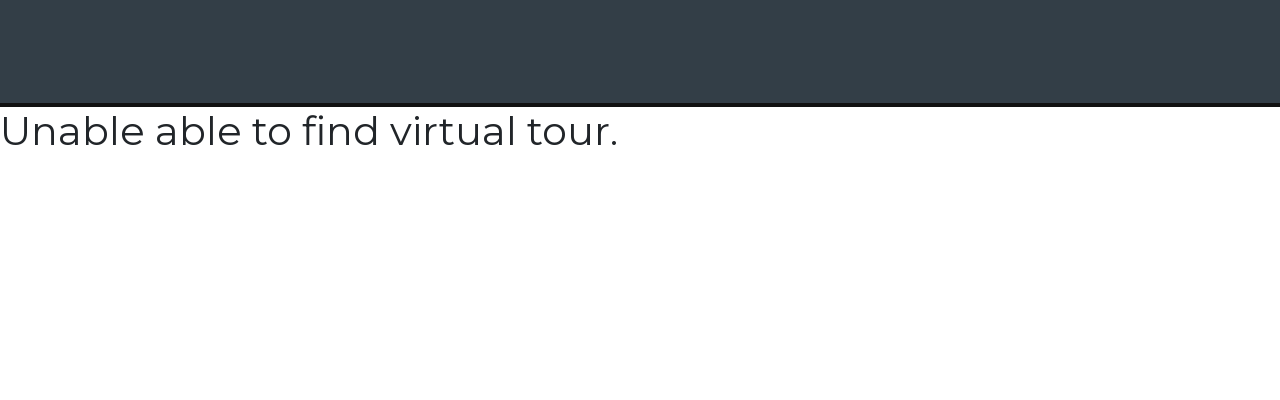

--- FILE ---
content_type: text/html; charset=utf-8
request_url: https://virtualtour.focalagent.com/?id=37cfa1fc-1e61-ee11-8df0-6045bdd0ee18
body_size: 1094
content:
<!DOCTYPE html>
<html lang="en">
<head>
    <meta charset="utf-8" />
    <meta name="viewport" content="width=device-width, initial-scale=1.0" />
    
    


<meta property="og:url" content="https://fa-auto-viewing-app-web-prod.azurewebsites.net/?id=37cfa1fc-1e61-ee11-8df0-6045bdd0ee18" />
<meta property="og:type" content="video.other" />
<meta property="og:title" name="Title" />

<meta property="og:video" content="https://fa-auto-viewing-app-web-prod.azurewebsites.net/?id=37cfa1fc-1e61-ee11-8df0-6045bdd0ee18" />
<meta property="og:video:secure_url" content="https://fa-auto-viewing-app-web-prod.azurewebsites.net/?id=37cfa1fc-1e61-ee11-8df0-6045bdd0ee18" />
<script type="application/ld+json">
        {"Description":null,"Name":null,"ThumbnailUrl":null,"UploadDate":null}
</script>


    <title>Focal Viewer</title>

    <!-- Global site tag (gtag.js) - Google Analytics -->
    <script async src="https://www.googletagmanager.com/gtag/js?id=G-T94E5THBSQ"></script>
    <script src="/js/googletags?GoogleTagManagerContainerId=GTM-TNTXRDP&GoogleAnalyticsMeasurementID=G-T94E5THBSQ"></script>
    <!-- End Google Site Tag / Tag Manager -->

    <link rel="stylesheet" href="/lib/bootstrap/dist/css/bootstrap.min.css" />

     
    <link rel="stylesheet" href="/Shared/shared.css?v=IhXu6uNGR4bCCQxj_mNV4YRYJLiAItCYNL58-pPiQ9E" />
    <link rel="stylesheet" href="/Default/default.css?v=WpyoMxwF_RT4YgVHA9ufD90I102clONUhdL611onkFc" />

    
    <link rel="stylesheet" href="/Default/branding//style.css" />

    <link rel="apple-touch-icon" sizes="180x180" href="/apple-touch-icon.png">
    <link rel="icon" type="image/png" sizes="32x32" href="/favicon-32x32.png">
    <link rel="icon" type="image/png" sizes="16x16" href="/favicon-16x16.png">
    <link rel="manifest" href="/site.webmanifest">

    <script src="/js/raygun.js?v=2pfa33S66etz_ie_eab20B_7YtNGR_sh6URIO2vFxhs"></script>
    <script src="/js/raygun"></script>
</head>
<body>
    <!-- Google Tag Manager (noscript) -->
    <noscript>
        <iframe src="https://www.googletagmanager.com/ns.html?id=GTM-TNTXRDP"
                height="0" width="0" style="display:none;visibility:hidden"></iframe>
    </noscript>
    <!-- End Google Tag Manager (noscript) -->

    


<div id="virtual-tour" class="row-container">
    <div class="first-row">
        <div class="auto-viewing__topbar">
            <div class="d-flex justify-content-between align-items-center">
                <div>
                    <div class="topbar-row-container">
                        <h1></h1>
                    </div>
                </div>
                <div class="auto-viewing__topbar-logo">
                    <img src="/Default/branding//logo.png" />
                </div>
            </div>
        </div>
    </div>
    <h1>Unable able to find virtual tour.</h1>
</div>






    <script src="/lib/jquery/dist/jquery.min.js"></script>
    <script src="/lib/bootstrap/dist/js/bootstrap.bundle.min.js"></script>
    <script src="/js/site.js?v=dLGP40S79Xnx6GqUthRF6NWvjvhQ1nOvdVSwaNcgG18"></script>
    <script crossorigin="anonymous" src="https://polyfill.io/v3/polyfill.min.js?features=Array.prototype.flatMap"></script>

    
    <script src="/Shared/leadApi.js?v=1Sw2YPi11y1pxQofzaQDtc9O5StAkOtSadj-6ba12As"></script>
<script src="/Shared/shared.js?v=6yaDXZeXpLiaiJ392dymkq8axg1hyb96kbiquUJHdyo"></script>
    <script src="/Default/default.js?v=L1bJLY0EGWJ8srRwQAPMAFoiM13l4c9DUcx28XFvQTA"></script>

</body>
</html>

--- FILE ---
content_type: text/css
request_url: https://virtualtour.focalagent.com/Shared/shared.css?v=IhXu6uNGR4bCCQxj_mNV4YRYJLiAItCYNL58-pPiQ9E
body_size: 609
content:
@import url('https://fonts.googleapis.com/css2?family=Montserrat:ital,wght@0,400;0,600;0,700;1,400;1,700&display=swap');

iframe {
    flex: 1 1 auto;
}

* {
    font-family: 'Montserrat', sans-serif;
    font-synthesis: none;
    -moz-font-feature-settings: 'kern';
    -webkit-font-smoothing: antialiased;
    -moz-osx-font-smoothing: grayscale;
    direction: ltr;
    text-align: left;
}

body, html {
    width: 100%;
    height: 100%;
    margin: 0;
    padding: 0;
    font-family: 'Montserrat', sans-serif;
}

.row-container {
    display: flex;
    width: 100%;
    height: 100%;
    flex-direction: column;
    overflow: hidden;
}

.auto-viewing__topbar {
    padding: 16px;
    /**background-color: #4D952C; **/
    background-color: var(--topbar-color, #333e47);
    border-bottom: 4px solid var(--topbar-border-color, #111);
}

.topbar-row-container {
    display: flex;
    flex-direction: row;
    align-items: center;
}

.topbar-row-container__button {
    width: 150px;
    height: 50px;
    border-radius: 2px;
    background: var(--topbar-button-color, #f08934);
    border: 1px solid var(--topbar-button-color, #f08934);
    font-style: normal;
    font-weight: bold;
    font-size: 15px;
    line-height: 125.19%;
    align-items: center;
    text-align: center;
    color: #FFFFFF;
    outline: none;
    margin-right: 35px
}

.topbar___button:focus {
    outline: none;
}

.auto-viewing__topbar h1 {
    font-size: 25px;
    font-weight: 700;
    color: white;
    margin: 0px;
}

.auto-viewing__topbar-logo {
    width: 127px;
}

.auto-viewing__topbar-logo img {
    display: block;
    width: 100%;
}

.second-row {
    flex-grow: 1;
    border: none;
    margin: 0;
    padding: 0;
}

/* Buttons */
.auto-viewing__submit-btn {
    color: white;
    width: 100%;
    text-transform: uppercase;
    border-radius: 2px;
    font-size: 12px;
    font-weight: 600;
    line-height: 16px;
    letter-spacing: 0.05em;
    text-align: center;
    border: 0;
    height: 43px;
    box-shadow: 0px 4px 4px rgba(0, 0, 0, 0.25);
}

.auto-viewing__submit-btn:hover {
    filter: brightness(110%);
    box-shadow: 0px 4px 4px rgba(0, 0, 0, 0.4);
}

.auto-viewing__submit-btn:active {
    filter: brightness(95%);
    box-shadow: none;
}

.auto-viewing__submit-btn:disabled {
    filter: brightness(45%);
    box-shadow: none;
}

@media (max-width: 991px) {
  .auto-viewing__topbar h1 {
      font-size: 19px;
      font-weight: 700;
      color: white;
      margin: 0px;
  }

  .auto-viewing__topbar-logo img {
      display: none;
  }

  .auto-viewing-upsale-modal__agency-logo-mobile {
      display: block;
      width: 82px;
      margin: 20px auto 0;
  }

      .auto-viewing-upsale-modal__agency-logo-mobile img {
          width: 100%;
          display: block;
          backface-visibility: hidden;
      }

  .auto-viewing-upsale-modal__agency-logo-desktop {
      display: none;
  }

}

--- FILE ---
content_type: text/css
request_url: https://virtualtour.focalagent.com/Default/default.css?v=WpyoMxwF_RT4YgVHA9ufD90I102clONUhdL611onkFc
body_size: 3889
content:
@import url('https://fonts.googleapis.com/css2?family=Montserrat:ital,wght@0,400;0,600;0,700;1,400;1,700&display=swap');

iframe {
    flex: 1 1 auto;
}

* {
    font-family: 'Montserrat', sans-serif;
    font-synthesis: none;
    -moz-font-feature-settings: 'kern';
    -webkit-font-smoothing: antialiased;
    -moz-osx-font-smoothing: grayscale;
    direction: ltr;
    text-align: left;
}

body, html {
    width: 100%;
    height: 100%;
    margin: 0;
    padding: 0;
    font-family: 'Montserrat', sans-serif;
}

.row-container {
    display: flex;
    width: 100%;
    height: 100%;
    flex-direction: column;
    overflow: hidden;
}

.auto-viewing__topbar {
    padding: 16px;
    /**background-color: #4D952C; **/
    background-color: var(--topbar-color, #333e47);
    border-bottom: 4px solid var(--topbar-border-color, #111);
}

.topbar-row-container {
    display: flex;
    flex-direction: row;
    align-items: center;
}

.topbar-row-container__button {
    width: 150px;
    height: 50px;
    border-radius: 2px;
    background: var(--topbar-button-color, #f08934);
    border: 1px solid var(--topbar-button-color, #f08934);
    font-style: normal;
    font-weight: bold;
    font-size: 15px;
    line-height: 125.19%;
    align-items: center;
    text-align: center;
    color: #FFFFFF;
    outline: none;
    margin-right: 35px
}

.topbar___button:focus {
    outline: none;
}

.auto-viewing__topbar h1 {
    font-size: 25px;
    font-weight: 700;
    color: var(--topbar-address-color, white);;
    margin: 0px;
}

.auto-viewing__topbar-logo {
    width: 127px;
}

.auto-viewing__topbar-logo img {
    display: block;
    width: 100%;
}

.second-row {
    flex-grow: 1;
    border: none;
    margin: 0;
    padding: 0;
}

/* Buttons */
.auto-viewing__submit-btn {
    color: white;
    width: 100%;
    text-transform: uppercase;
    border-radius: 2px;
    font-size: 12px;
    font-weight: 600;
    line-height: 16px;
    letter-spacing: 0.05em;
    text-align: center;
    border: 0;
    height: 43px;
    box-shadow: 0px 4px 4px rgba(0, 0, 0, 0.25);
}

.auto-viewing__submit-btn:hover {
    filter: brightness(110%);
    box-shadow: 0px 4px 4px rgba(0, 0, 0, 0.4);
}

.auto-viewing__submit-btn:active {
    filter: brightness(95%);
    box-shadow: none;
}

.auto-viewing__submit-btn:disabled {
    filter: brightness(45%);
    box-shadow: none;
}

.auto-viewing-upsale-modal .modal-dialog {
    max-width: 1008px;
    width: 100%;
    margin: auto;
    padding: 20px;
}

.auto-viewing-upsale-modal .modal-content {
    background: var(--upsale-modal-color, #333e47);
    border-radius: 0px;
    box-shadow: 2px 6px 6px rgba(0, 0, 0, 0.25);
    border: 0;
}

.auto-viewing-upsale-modal__left-side-wrapper {
    position: relative;
    height: 100%;
    clear: both;
}

.auto-viewing-upsale-modal__agency-logo-mobile {
    display: none;
}

.auto-viewing-upsale-modal h2 {
    color: var(--upsale-modal-text-color, #fff);
    font-weight: 700;
    font-size: 30px;
    padding-left: 23px;
    padding-top: 20px;
    text-align: center;
}

.auto-viewing-upsale-modal__laptop-image {
    position: relative;
    margin-top: 20px;
    margin-left: -33px;
    margin-bottom: -46px;
    width: 113%;
}

.auto-viewing-upsale-modal__laptop-image img {
    width: 100%;
}

.auto-viewing-upsale-modal__laptop-image .matterport-example {
    width: 408px;
    height: 255px;
    position: absolute;
    top: 24px;
    left: calc(50% - 2px);
    -webkit-transform: translateX(-50%);
    -ms-transform: translateX(-50%);
    transform: translateX(-50%);
    overflow: hidden;
}

.auto-viewing-upsale-modal__laptop-image .matterport-example video {
    position: absolute;
    left: 50%;
    top: 50%;
    transform: translate(-50%, -50%);
    height: 100%;
}

.auto-viewing-upsale-modal__agency-logo-desktop {
    width: 111px;
    position: absolute;
    bottom: 7px;
    left: 5px;
    display: block;
}

    .auto-viewing-upsale-modal__agency-logo-desktop img {
        display: block;
        width: 100%;
    }

.auto-viewing-upsale-modal__title-2 {
    text-align: center;
    font-size: 20px;
    font-weight: 600;
    color: var(--upsale-modal-text-color, #fff);
    line-height: 1.7em;
    float: right;
    width: 100%;
    margin: 0;
}

.auto-viewing-upsale-modal__form-wrapper {
    padding: 37px 37px 27px 8px;
}

.auto-viewing-upsale-modal__form {
    background-color: var(--upsale-modal-form-color, #111);
    border-radius: 6px;
    border: 1px solid var(--upsale-modal-form-border-color, #111);
    padding: 16px 27px 27px;
    margin: 0px;
    box-shadow: 9px 9px 7px rgba(0, 0, 0, 0.25);
}

.auto-viewing-upsale-modal__form-fields .form-group {
    margin-bottom: 9px;
}

.auto-viewing-upsale-modal__form-fields .form-group:last-child {
    margin-bottom: 0px;
}

.auto-viewing-upsale-modal__form-fields .form-group input[type="text"] {
    width: 100%;
    display: block;
    border: 2px solid var(--upsale-modal-form-input-border-color, #111);
    height: 37px;
    padding: 0 15px;
    font-size: 12px;
}

.auto-viewing-upsale-modal__form h3 {
    text-align: center;
    color: var(--upsale-modal-form-text-color, white);
    text-transform: uppercase;
    font-weight: 600;
    font-size: 12px;
    line-height: 16px;
    letter-spacing: 0.05em;
    margin-bottom: 30px;
}

.auto-viewing-upsale-modal__form input {
    width: 100%;
    padding: 5px 10px;
    border-radius: 2px;
    height: 35px;
    font-size: 14px;
    border: 1px solid var(--upsale-modal-form-input-border-color, transparent);
}

.auto-viewing-upsale-modal__form-legal .wrapper {
    margin-bottom: 10px;
}

.auto-viewing-upsale-modal__form-legal p {
    text-align: center;
    color: var(--upsale-modal-form-text-color, white);
    font-size: 10px;
}

    .auto-viewing-upsale-modal__form-legal p:last-child {
        margin-bottom: 0px;
    }

.auto-viewing-upsale-modal__form-legal a {
    color: white;
    text-decoration: underline;
}

.wrapper {
    display: flex;
    flex-direction: row;
}

    .wrapper p {
        flex: 1;
        text-align: left;
    }

.button-cover, .knobs, .layer {
    position: absolute;
    top: 0;
    right: 0;
    bottom: 0;
    left: 0;
}

.subscribe-button {
    position: relative;
    top: 50%;
    width: 70px;
    height: 30px;
    margin: -20px auto 0 auto;
    overflow: hidden;
    margin: 0 10px 0 0;
}

    .subscribe-button.r, .subscribe-button.r .layer {
        border-radius: 100px;
    }

    .subscribe-button.b2 {
        border-radius: 50px;
    }

.checkbox {
    position: relative;
    width: 100%;
    height: 100%;
    padding: 0;
    margin: 0;
    opacity: 0;
    cursor: pointer;
    z-index: 3;
}

.knobs {
    z-index: 2;
}

.layer {
    width: 100%;
    background-color: var(--upsale-modal-mobile-optin-bg-color, white);
    transition: 0.3s ease all;
    z-index: 1;
    border-radius: 12px;
}

/* Button 13 */
#toggle-button .knobs:before, #toggle-button .knobs:after, #toggle-button .knobs span {
    position: absolute;
    top: 1px;
    width: 20px;
    height: 10px;
    font-size: 12px;
    font-weight: bold;
    text-align: center;
    line-height: 1;
    padding: 9px 4px;
    border-radius: 2px;
    transition: 0.3s ease all;
}

#toggle-button .knobs:before, #toggle-button .knobs:after {
    color: var(--upsale-modal-optin-text-color, #111);
    z-index: 1;
    transition: opacity 0.1s ease-in-out;
}

#toggle-button .knobs:before {
    content: 'YES';
    left: 8px;
    opacity: 0;
}

#toggle-button .knobs:after {
    content: 'NO';
    right: 15px;
}

#toggle-button .knobs span {
    width: 26px;
    left: 3px;
    height: 26px;
    background-color: var(--upsale-modal-optin-button-color, #111);
    top: 2px;
    z-index: 2;
    border-radius: 50%;
}

#toggle-button .checkbox:checked + .knobs span {
    left: 41px;
}

#toggle-button .checkbox:checked + .knobs:before {
    opacity: 1;
}

#toggle-button .checkbox:checked + .knobs:after {
    opacity: 0;
}

.close-modal-btn-icon-desktop-back {
    height: 30px;
    width: 30px;
}

label:active:after {
    width: 30px;
}

.custom-control-label::before {
    width: 2.5rem;
}

.auto-viewing-upsale-modal__form-submit {
    background-color: var(--upsale-modal-button-color, #f08934);
    margin: 20px 0;
}

.auto-viewing-upsale-modal__phones-image {
    width: 80%;
    display: block;
    margin: auto;
}

.auto-viewing-upsale-modal__mobile p {
    color: white;
    text-align: center;
    padding: 0 25px;
}

.auto-viewing-upsale-modal__mobile-address {
    font-size: 12px;
    margin-top: 5px;
}

.auto-viewing-upsale-modal__mobile-desc {
    font-size: 14px;
    margin: 0px 0px 15px;
}

.auto-viewing-upsale-modal__validation-errors {
    border-radius: 2px;
    background: #e0b2b2;
    padding: 15px 20px 15px 32px;
}

    .auto-viewing-upsale-modal__validation-errors li {
        font-size: 13px;
        padding: 3px 0;
        color: #982f2f;
    }

@media (max-width: 991px) {
    .auto-viewing-upsale-modal .modal-dialog {
        max-width: 500px;
    }

    .auto-viewing__topbar h1 {
        font-size: 19px;
        font-weight: 700;
        color: white;
        margin: 0px;
    }

    .auto-viewing-upsale-modal h2 {
        font-size: 25px;
        color: var(--upsale-modal-mobile-text-color, #fff);
    }

    .auto-viewing-upsale-modal__mobile p {
        color: var(--upsale-modal-mobile-text-color, #fff);
    }

    .auto-viewing__topbar-logo img {
        display: none;
    }

    .auto-viewing-upsale-modal__agency-logo-mobile {
        display: block;
        width: 82px;
        margin: 20px auto 0;
    }

        .auto-viewing-upsale-modal__agency-logo-mobile img {
            width: 100%;
            display: block;
            backface-visibility: hidden;
        }

    .auto-viewing-upsale-modal__agency-logo-desktop {
        display: none;
    }

    .auto-viewing-upsale-modal__form-wrapper {
        padding: 0 20px 20px 20px;
    }

    .auto-viewing-upsale-modal .modal-content {
        background-color: var(--upsale-modal-mobile-color, #111);
    }

    .auto-viewing-upsale-modal__form {
        padding: 0px;
        background-color: transparent;
        border: none;
        box-shadow: none;
    }

    .auto-viewing-upsale-modal__close-modal-btn {
        font-size: 0px;
        top: 0px;
        text-align: center;
        right: 0px;
        width: 50px;
        height: 50px;
    }

    .auto-viewing-upsale-modal__form-submit {
        background-color: var(--upsale-modal-mobile-button-color, #333e47);
    }

    .auto-viewing-upsale-modal__form-submit:disabled {
        box-shadow: none;
    }

    #toggle-button .knobs span  {
        background-color: var(--upsale-modal-mobile-optin-button-color, #333e47);
    }

    #toggle-button .knobs:before, #toggle-button .knobs:after {
        color: var(--upsale-modal-mobile-optin-text-color, #333e47);
    }

    .auto-viewing-upsale-modal__form-legal p, .auto-viewing-upsale-modal__form h3 {
        color: var(--upsale-modal-mobile-form-text-color, #fff) !important;
    }
}

/* Questionnaire  */
.auto-viewing-lead-qualification {
    position: fixed;
    bottom: 0px;
    right: 0px;
    width: 100%;
    height: 100%;
    background-color: rgba(0, 0, 0, 0.47);
    display: none;
}

.auto-viewing-lead-qualification--opened {
    display: block;
}

.auto-viewing-lead-qualification__panel {
    padding: 20px;
    max-width: 272px;
    width: 100%;
    background-color: var(--qualification-modal-color, #333e47);
    border-radius: 6px;
    border: 6px solid var(--qualification-modal-border-color, #111);
    position: absolute;
    right: 50px;
    bottom: 150px;
    box-shadow: 0px 4px 4px rgba(0, 0, 0, 0.25);
}

    .auto-viewing-lead-qualification__panel h3 {
        color: var(--qualification-modal-text-color, white);
        font-weight: 700;
        text-align: center;
        font-size: 24px;
    }

    .auto-viewing-lead-qualification__panel p {
        color: var(--qualification-modal-text-color, white);
        text-align: center;
        font-size: 12px;
    }

.auto-viewing-lead-qualification__option {
    margin: 8px 0;
    position: relative;
}

label.auto-viewing-lead-qualification__option-label {
    cursor: pointer;
    background: #FFFFFF;
    border: 3px solid #D2D2D2;
    box-sizing: border-box;
    border-radius: 5px;
    font-weight: bold;
    font-size: 14px;
    line-height: 18px;
    text-align: center;
    letter-spacing: -0.02em;
    color: var(--checkbox-text-color, #111);
    display: flex;
    align-items: center;
    justify-content: center;
    width: 100%;
    height: 75px;
    padding: 8px;
    margin: 0px;
}

    label.auto-viewing-lead-qualification__option-label:hover {
        filter: drop-shadow(0px 4px 4px rgba(0, 0, 0, 0.25));
    }

.auto-viewing-lead-qualification__option input[type="checkbox"] {
    opacity: 0;
    position: absolute;
    width: 0px;
    height: 0px;
}

    .auto-viewing-lead-qualification__option input[type="checkbox"]:checked ~ .auto-viewing-lead-qualification__option-label {
        border-color: var(--checkbox-border-color, #111);
    }

.auto-viewing-lead-qualification__option-postcode--input {
    padding: 10px;
    background-color: transparent;
    color: var(--postcodes-text-color, white);
    border: 0px;
    width: 100%;
    text-transform: uppercase;
    font-size: 12px;
    outline: none;
}

    .auto-viewing-lead-qualification__option-postcode--input::placeholder {
        color: var(--postcodes-text-color, white);
    }

    .auto-viewing-lead-qualification__option-postcode--input:placeholder-shown {
        text-transform: none;
        color: var(--postcodes-text-color, white);
    }

.auto-viewing-lead-qualification__option-postcode-suggestions-panel {
    background-color: var(--postcodes-color, #111);
    border-radius: 5px;
    display: none;
    position: relative;
    z-index: 2;
    margin-top: 5px;
}

.auto-viewing-lead-qualification__option-postcode-suggestions {
    list-style: none;
    padding: 0px;
    margin: 0px;
    max-height: 90px;
    overflow-y: scroll;
    position: absolute;
    bottom: 43px;
    background-color: var(--postcodes-color, #111);
    width: 100%;
    border-radius: 5px;
    filter: drop-shadow(0px 4px 4px rgba(0, 0, 0, 0.25));
}

    .auto-viewing-lead-qualification__option-postcode-suggestions button {
        display: block;
        border: none;
        background-color: transparent;
        color: var(--postcodes-text-color, white);
        padding: 8px;
        width: 100%;
        font-size: 12px;
    }

        .auto-viewing-lead-qualification__option-postcode-suggestions button:hover {
            background-color: rgba(255, 255, 255, 0.3);
        }

    .auto-viewing-lead-qualification__option-postcode-suggestions li {
        border-top: 1px solid rgba(255, 255, 255, 0.4);
    }

.auto-viewing-lead-qualification__submit {
    background-color: var(--qualification-modal-button-color, #333e47);
    color: var(--qualification-modal-button-text-color, white);
    margin: 15px 0 5px;
}

.auto-viewing-lead-qualification__trigger {
    width: 78px;
    height: 78px;
    background-color: var(--qualification-trigger-color, #333e47);
    border-radius: 50%;
    border: 6px solid var(--qualification-trigger-border, #111);
    position: absolute;
    right: 50px;
    bottom: 50px;
    -webkit-transition: all 0.1s ease-in-out;
    -o-transition: all 0.1s ease-in-out;
    transition: all 0.1s ease-in-out;
    backface-visibility: hidden;
    display: none;
}

    .auto-viewing-lead-qualification__trigger:hover {
        transform: scale(1.1);
    }

    .auto-viewing-lead-qualification__trigger:after {
        content: '?';
        position: absolute;
        top: 50%;
        left: 50%;
        transform: translate(-50%, -50%);
        font-size: 30px;
        color: var(--qualification-trigger-text-color, white);
        font-weight: 700;
    }

.auto-viewing-lead-qualification__trigger--active:after {
    content: 'X';
}

@media (max-width: 991px) {
    .auto-viewing-lead-qualification__panel {
        padding: 10px;
        max-width: 210px;
        width: 100%;
        border: 1px solid var(--qualification-modal-border-color, #111);
        right: 10px;
    }

        .auto-viewing-lead-qualification__panel h3 {
            font-size: 16px;
        }

        .auto-viewing-lead-qualification__panel p {
            font-size: 11px;
        }

    label.auto-viewing-lead-qualification__option-label {
        font-size: 12px;
        height: 50px;
        line-height: 1.2em;
    }

    .auto-viewing-lead-qualification__trigger {
        width: 50px;
        height: 50px;
        border-width: 2px;
        right: 10px;
    }

        .auto-viewing-lead-qualification__trigger:after {
            font-size: 24px;
            font-weight: 700;
        }

    .auto-viewing-lead-qualification__submit {
        margin-top: 10px;
    }
}

--- FILE ---
content_type: application/javascript
request_url: https://virtualtour.focalagent.com/Shared/shared.js?v=6yaDXZeXpLiaiJ392dymkq8axg1hyb96kbiquUJHdyo
body_size: 56
content:
function readCheckBox(checkBoxName) {
    return $("input:checkbox[name = '" + checkBoxName + "']").is(":checked");
}

function readTextBox(textBoxName) {
    return $("input[name='" + textBoxName + "']").val();
}

function readSelectedRadioButtonId(radioButtonName) {
    return $("input[type=radio][name='" + radioButtonName + "']:checked").attr('id');
}

function setUpPostcodeAutocomplete(postCodeInputSelector, postCodeSuggestionsSelector) {
    // Show postcode options
    $(postCodeInputSelector).on('keyup', function () {
        var textFromInput = $(this).val();
        var postcodeUrl = '//api.postcodes.io/postcodes/' + textFromInput + '/autocomplete';

        if (textFromInput) {
            $.get(postcodeUrl, function (data) {
                if (data.status == 200) {
                    if (data.result) {
                        var postcodeButtons = '';
                        data.result.map(function (postcode) {
                            postcodeButtons += '<li><button>' + postcode + '</button></li>';
                        });
                        $(postCodeSuggestionsSelector).html(postcodeButtons);
                    }
                }
            });
        }
        else {
            $(postCodeSuggestionsSelector).html('');
        }
    });

    // Replace typed text with postcode
    $(document).on('click', postCodeSuggestionsSelector+' button', function () {
        $(postCodeInputSelector).val($(this).text());
        $(postCodeSuggestionsSelector).html('');
    });
}

--- FILE ---
content_type: application/javascript
request_url: https://virtualtour.focalagent.com/Shared/leadApi.js?v=1Sw2YPi11y1pxQofzaQDtc9O5StAkOtSadj-6ba12As
body_size: 57
content:

var LeadApi = (function ($) {
    function Lead(leadId, title, firstName, lastName, emailAddress, phoneNumber, referrerUrl, optInForMarketing, propertyId) {
        this.leadId = leadId;
        this.title = title;
        this.firstName = firstName;
        this.lastName = lastName;
        this.emailAddress = emailAddress;
        this.phoneNumber = phoneNumber;
        this.referrerUrl = referrerUrl;
        this.optInForMarketing = optInForMarketing;
        this.propertyId = propertyId;
    }

    function LeadQualification(leadId, viewingNeeded, mortgageNeeded, propertyToSell, postcode, propertyId) {
        this.leadId = leadId;
        this.viewingNeeded = viewingNeeded;
        this.mortgageNeeded = mortgageNeeded;
        this.propertyToSell = propertyToSell;
        this.postcode = postcode;
        this.propertyId = propertyId;
    }

    function CreateUpdateLead(lead, success, error) {
        console.log($.param(lead));
        ajaxCall('?' + $.param(lead), success, error);
    }

    function CreateLeadQualification(leadQualification, success, error) {
        ajaxCall('/LeadQualification?' + $.param(leadQualification), success, error)
    }

    function ajaxCall(url, success, error) {
        $.ajax({
            url: url,
            error: error,
            success: success,
            method: "post"
        });
    }

    return {
        SubmitLead: function (title, firstName, lastName, emailAddress, phoneNumber, referrerUrl, optInForMarketing, propertyId, leadId, success, error) {
            var lead = new Lead(leadId, title, firstName, lastName, emailAddress, phoneNumber, referrerUrl, optInForMarketing, propertyId);
            CreateUpdateLead(lead, success, error);
        },
        SubmitLeadQualification: function SubmitLeadQualification(leadId, viewingNeeded, mortgageNeeded, propertyToSell, postcode, propertyId, success, error) {
            var leadQualification = new LeadQualification(leadId, viewingNeeded, mortgageNeeded, propertyToSell, postcode, propertyId);
            CreateLeadQualification(leadQualification, success, error);
        }
    }

}(jQuery));

--- FILE ---
content_type: application/javascript
request_url: https://virtualtour.focalagent.com/Default/default.js?v=L1bJLY0EGWJ8srRwQAPMAFoiM13l4c9DUcx28XFvQTA
body_size: 918
content:
var leadQualificationFormTimer;

// Focus on first input
$('.modal').on('shown.bs.modal', function () {
    $('input').first().trigger('focus');
});
// Show modal
$('.modal').modal({
    backdrop: 'static', // 'static' for a backdrop which doesn't close the modal on click or boolean `true` for one that does
    focus: true,
    show: true,
    keyboard: false // `true` closes the modal when escape key is pressed
});

$('#form-lead').on('submit', submitForm);
$('#form-lead-qualification').on('submit', submitLeadQualificationForm)

function submitForm(e) {
    e.preventDefault();
    var submitBtnOriginalText = $('#submit-btn').text();
    $('#referrerUrl').val(document.referrer);
    $('#submit-btn').text('Submitting ...');
    $('#submit-btn').attr('disabled', true);

    LeadApi.SubmitLead(
        readTextBox('LeadModel.Title'),
        readTextBox('LeadModel.FirstName'),
        readTextBox('LeadModel.LastName'),
        readTextBox('LeadModel.EmailAddress'),
        readTextBox('LeadModel.PhoneNumber'),
        readTextBox('LeadModel.ReferrerUrl'),
        readCheckBox('LeadModel.OptInForMarketing'),
        readTextBox('propertyId'),
        readTextBox('LeadModel.LeadId'),
        function (result) {
            $("input[name='LeadQualificationModel.LeadId']").val(result);
            $('.modal').modal('hide');
            $('.auto-viewing-lead-qualification__trigger').show();
            leadQualificationFormTimer = setTimeout(function () { leadQualificationForm('show'); }, 15000);
        },
        function (jqXhr) {
            try {
                var errors = JSON.parse(jqXhr.responseText);
                $('#submit-btn').text(submitBtnOriginalText);
                $('#submit-btn').attr('disabled', false);
                $('#validation-errors').removeClass('d-none');
                $('#validation-errors').html(Object.keys(errors).flatMap(x => "<li>" + errors[x] + "</li>"));
            } catch (e) {
                $('.modal').modal('hide');
                throw e;
            }
        });
}

function submitLeadQualificationForm(e) {
    e.preventDefault();
    var submitBtnOriginalText = $('#submit-qualification-btn').text();
    $('#submit-qualification-btn').text('Submitting ...');
    $('#submit-qualification-btn').attr('disabled', true);
    
    LeadApi.SubmitLeadQualification(
        readTextBox('LeadQualificationModel.LeadId'),
        readCheckBox('LeadQualificationModel.ViewingNeeded'),
        readCheckBox('LeadQualificationModel.MortgageNeeded'),
        readCheckBox('LeadQualificationModel.PropertyToSell'),
        readTextBox('LeadQualificationModel.Postcode'),
        "",
        function (result) {
            $("input[name='LeadModel.LeadId']").val(result);
            leadQualificationForm('hide');
            clearTimeout(leadQualificationFormTimer);
            $('.auto-viewing-lead-qualification__trigger').hide();
            $('#submit-qualification-btn').text(submitBtnOriginalText);
            $('#submit-qualification-btn').attr('disabled', false);
        },
        function (jqXhr) {
            try {
                var errors = JSON.parse(jqXhr.responseText);
                $('#submit-qualification-btn').text(submitBtnOriginalText);
                $('#submit-qualification-btn').attr('disabled', false);
                $('#validation-errors-lead-qualification').removeClass('d-none');
                $('#validation-errors-lead-qualification').html(Object.keys(errors).flatMap(x => "<li>" + errors[x] + "</li>"));
            } catch (e) {
                leadQualificationForm('hide');
                throw e;
            }
        }
    );
}

function leadQualificationForm(action) {
    switch (action) {
        case 'show':
            $('.auto-viewing-lead-qualification__trigger').addClass('auto-viewing-lead-qualification__trigger--active');
            $('.auto-viewing-lead-qualification').addClass('auto-viewing-lead-qualification--opened');
            break;
        case 'hide':
            $('.auto-viewing-lead-qualification__trigger').removeClass('auto-viewing-lead-qualification__trigger--active');
            $('.auto-viewing-lead-qualification').removeClass('auto-viewing-lead-qualification--opened');
            break;
        case 'toggle':
            $('.auto-viewing-lead-qualification__trigger').toggleClass('auto-viewing-lead-qualification__trigger--active');
            $('.auto-viewing-lead-qualification').toggleClass('auto-viewing-lead-qualification--opened');
            break;
    }

}
// Show Questionnaire form
$('.auto-viewing-lead-qualification__trigger').on('click', function () {
    leadQualificationForm('toggle');
});

// Show Postcode field
$('.auto-viewing-lead-qualification__option-postcode input[type="checkbox"]').on('change', function () {
    if ($('.auto-viewing-lead-qualification__option-postcode input[type="checkbox"]').is(':checked')) {
        $('.auto-viewing-lead-qualification__option-postcode-suggestions-panel').show();
    }
    else {
        $('.auto-viewing-lead-qualification__option-postcode-suggestions-panel').hide();
    }
})

// Focus the postcode input when the option is selected
$('#LeadQualificationModel_PropertyToSell').on('change', function () {
    if ($(this).is(':checked')) {
        $('.auto-viewing-lead-qualification__option-postcode--input').focus();
    }
})

setUpPostcodeAutocomplete('.auto-viewing-lead-qualification__option-postcode--input', '.auto-viewing-lead-qualification__option-postcode-suggestions');

--- FILE ---
content_type: text/javascript
request_url: https://virtualtour.focalagent.com/js/raygun
body_size: -435
content:
rg4js('apiKey', 'dnegASpED4qvvNXfdgFztQ')
rg4js('enableCrashReporting', true);


--- FILE ---
content_type: application/javascript
request_url: https://virtualtour.focalagent.com/js/raygun.js?v=2pfa33S66etz_ie_eab20B_7YtNGR_sh6URIO2vFxhs
body_size: -200
content:
!function (a, b, c, d, e, f, g, h) {
    a.RaygunObject = e, a[e] = a[e] || function () {
        (a[e].o = a[e].o || []).push(arguments)
    }, f = b.createElement(c), g = b.getElementsByTagName(c)[0],
        f.async = 1, f.src = d, g.parentNode.insertBefore(f, g), h = a.onerror, a.onerror = function (b, c, d, f, g) {
            h && h(b, c, d, f, g), g || (g = new Error(b)), a[e].q = a[e].q || [], a[e].q.push({
                e: g
            })
        }
}(window, document, "script", "//cdn.raygun.io/raygun4js/raygun.min.js", "rg4js");